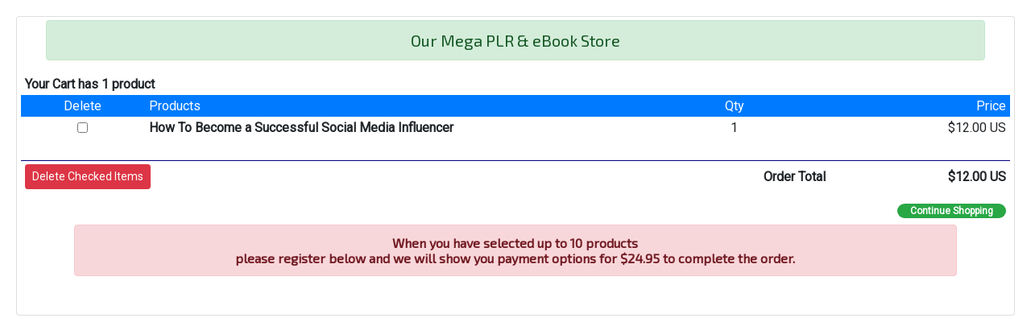

--- FILE ---
content_type: text/html;charset=UTF-8
request_url: http://www.planetaryprofits.com/plrstore1/cart.cfm?vaultID=546
body_size: 2475
content:


<head>
<base target="myframe">
<link rel="stylesheet" href="https://maxcdn.bootstrapcdn.com/bootstrap/4.4.1/css/bootstrap.min.css">
<link href="https://fonts.googleapis.com/css?family=Exo+2|Roboto|Poppins:600|Raleway:600" rel="stylesheet">


<style>
p1 {
        font-family: 'Exo 2', sans-serif;
        font-size: 20px;
      }
p2 {
        font-family: 'Exo 2', sans-serif;
        font-size: 16px;
      }
</style>

</head>



<body style="margin:10;padding:10">

<div align="center">
<div class="card">
<table width="100%" class="table-sm">

<tr><td>



<div align="center">
<div class="alert alert-success" style="width: 95%;">
<p1>Our Mega PLR & eBook Store</p1>
</div>
</div>




<form action="/plrstore1/cart.cfm" method="post">

<table width="100%" class="table-sm">

<tr><td colspan="4"><strong>Your Cart has 1 product</strong><br></td></tr>

<tr class="bg-primary">
	<td align="center" style="color: white;">Delete</td>
	<td width="50%" style="color: white;">Products</td>
	<td align="center" style="color: white;">Qty</td>
	<td align="right" style="color: white;">Price</td>
</tr>

	<tr>
		<td align="center"><input type="checkbox" name="DeleteIDList" value="546"></td>
		<td><b>How To Become a Successful Social Media Influencer</b> </td>
		<td align="center">1</td>
		<td align="right">$12.00 US</td>
	</tr>

<tr><td colspan="4">&nbsp;</td></tr>
<tr>
	<td colspan="2" style="border-top: thin solid Navy;"><INPUT type="submit" name="delete" value="Delete Checked Items" class="btn btn-danger btn-sm" role="button"></td>
	<td align="right" style="border-top: thin solid Navy;"><b>Order Total</b></td> 
	<td align="right" style="border-top: thin solid Navy;"><b>$12.00 US</b> </td>
</tr>
	

</form>



<tr><td colspan="4" align="right" valign="middle">

<div style="height:10px;">&nbsp;</div>
<a class="badge badge-success px-3 rounded-pill font-weight-bold" href="/plrstore1/default.cfm">Continue Shopping</a> 


</td></tr>


<tr><td colspan="4">



<div align="center">
<div class="alert alert-danger" style="width: 90%;">
<p2><b>When you have selected up to 10 products<br> please register below and we will show you payment options for $24.95 to complete the order.</b></p2>
</div>
</div>



</td></tr>




<tr><td colspan="4" align="center" valign="middle">


</td></tr>


	
</td></tr>
</table>

</td></tr>
</table>
</div>
</body>